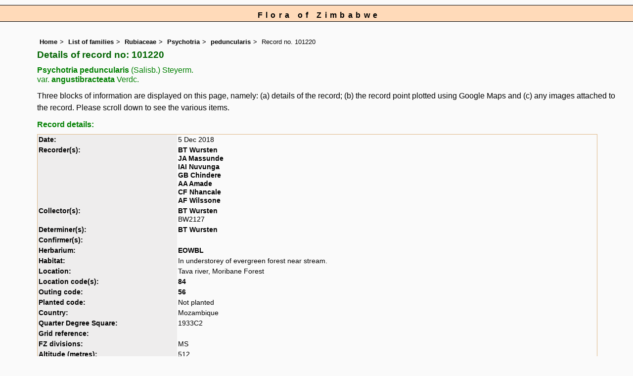

--- FILE ---
content_type: text/html; charset=UTF-8
request_url: https://www.zimbabweflora.co.zw/speciesdata/species-record.php?record_id=101220
body_size: 11945
content:
<!DOCTYPE html>
<html lang="en">
<head><!-- Google tag (gtag.js) -->
<script async src="https://www.googletagmanager.com/gtag/js?id=G-TZJK90610Z"></script>
<script>
  window.dataLayer = window.dataLayer || [];
  function gtag(){dataLayer.push(arguments);}
  gtag('js', new Date());

  gtag('config', 'G-TZJK90610Z');
</script><title>Flora of Zimbabwe: Individual record no: 101220: Psychotria peduncularis</title>
<meta charset="utf-8">
<meta name="description"
content="A web site containing information about the Flora of Zimbabwe">

<meta name="author" content="Mark Hyde">
<meta name="viewport" content="width=device-width, initial-scale=1">
<link href="https://cdn.jsdelivr.net/npm/bootstrap@5.3.3/dist/css/bootstrap.min.css" rel="stylesheet" integrity="sha384-QWTKZyjpPEjISv5WaRU9OFeRpok6YctnYmDr5pNlyT2bRjXh0JMhjY6hW+ALEwIH" crossorigin="anonymous">
<!-- Google maps script based on one by August Li at: http://augustli.wordpress.com/2010/08/01/displaying-markers-in-google-maps-api/
-->

<style type="text/css">
	#map {width:100%; max-width: 640px; height:640px; border:0px; padding:0; margin: 0 5px 0 0;}
</style>
			
<link rel="stylesheet" type="text/css" href="../css/zim.css">
<link rel="icon" type="image/x-icon" href="../favicons/zim-icon.png">

<meta name="viewport"
content="width=device-width, initial-scale=1.0, user-scalable=no">
<script src="https://maps.googleapis.com/maps/api/js?v=3&key=AIzaSyAf9F3z1tGKN9iJyo57FIEyD7wu-hJBy6E"></script>

	  

</head>
<body onload="initMap()" style="margin:0px; border:0px; padding:0px;">

<div id="Header">Flora of Zimbabwe</div>

<div class="container-fluid">
  <div class="row">
    <div class="col">
<div class="indent">


<ul class="breadcrumb">
  <li><a href="../index.php">Home</a></li>
  <li><a href="index.php">List of families</a></li>
  <li><a href="family.php?family_id=198">Rubiaceae</a></li>
	<li><a href="genus.php?genus_id=1413">Psychotria</a></li>
  <li><a href="species.php?species_id=156460">peduncularis</a></li>
    <li>Record no. 101220</li>
</ul>

<h1>Details of record no: 101220</h1><h2>Psychotria peduncularis<span class="author"> (Salisb.) Steyerm.</span><br> <span class="author">var.</span> angustibracteata<span class="author"> Verdc.</span></h2><p>Three blocks of information are displayed on this page, namely: (a) details of the record; (b) the record point plotted using Google Maps and (c) any images attached to the record. Please scroll down to see the various items.</p>

<h2>Record details: </h2>
<table class="small85 keytable2" width="95%" cellpadding="2"
cellspacing="4" summary="Individual record details">

<tr>
<td class="backcolor"><strong>Date:</strong>

</td><td>5 Dec 2018</td></tr><tr><td class="backcolor wid25"><strong>Recorder(s):</strong></td><td><a href="person-display.php?person_id=2" title="Information about this recorder">BT Wursten</a><br><a href="person-display.php?person_id=930" title="Information about this recorder">JA Massunde</a><br><a href="person-display.php?person_id=1007" title="Information about this recorder">IAI Nuvunga</a><br><a href="person-display.php?person_id=1261" title="Information about this recorder">GB Chindere</a><br><a href="person-display.php?person_id=1262" title="Information about this recorder">AA Amade</a><br><a href="person-display.php?person_id=1263" title="Information about this recorder">CF Nhancale</a><br><a href="person-display.php?person_id=1264" title="Information about this recorder">AF Wilssone</a><br></td></tr><tr><td class="backcolor wid25"><strong>Collector(s):</strong></td><td><a href="person-display.php?person_id=2" title="Information about this collector">BT Wursten</a> <br>
BW2127</td> </tr>
<tr><td class="backcolor wid25"><strong>Determiner(s):</strong></td><td><a href="person-display.php?person_id=2" title="Information about this determiner">BT Wursten</a> <br>
</td> </tr>
<tr><td class="backcolor wid25"><strong>Confirmer(s):</strong></td><td></td> </tr>
<tr><td class="backcolor wid25"><strong>Herbarium:</strong></td><td><a href="herbarium-display.php?herbarium_id=50" title="Information about this herbarium">EOWBL</a> <br>
</td></tr>

<tr>
<td class="backcolor"><strong>Habitat:</strong>
</td>
<td> In understorey of evergreen forest near stream.</td>
</tr>

<tr>
<td class="backcolor"><strong>Location:</strong>
</td>
<td> Tava river, Moribane Forest</td>
</tr>


<tr>
<td class="backcolor"><strong>Location code(s):</strong>
</td>
<td> <a href="location-display.php?location_id=84" title="Information about Moribane Forest">84</a></td>
</tr>

<tr>
<td class="backcolor"><strong>Outing code:</strong>
</td>

<td><a href="outing-display.php?outing_id=56" title="Link to details of the outing">56</a></td>
</tr>

<tr>
<td class="backcolor"><strong>Planted code:</strong></td>
<td>Not planted </td></tr><tr>
<td class="backcolor"><strong>Country:</strong>
</td>
<td> Mozambique</td>
</tr>

<tr>
<td class="backcolor"><strong>Quarter Degree Square:</strong>
</td>
<td> 1933C2 </td>
</tr>

<tr>
<td class="backcolor"><strong>Grid reference:</strong>
</td>
<td>  </td>
</tr>

<tr>
<td class="backcolor"><strong>FZ divisions:</strong>
</td>
<td> MS
</td>
</tr>
<tr>
<td class="backcolor"><strong>Altitude (metres):</strong>
</td>
<td> 512</td>
</tr>


<tr>
<td class="backcolor"><strong>Notes:</strong>
</td>
<td> </td>
</tr>

<tr>
<td class="backcolor"><strong>Latitude, Longitude: </strong>
</td>
<td> </td>
</tr>

<tr>
<td class="backcolor"><strong>Location Accuracy Code:</strong>
</td>
<td> 7</td>
</tr>

</table>

<h2>Map of species record</h2>
Records not available for display<br><br><h2>Images: </h2><h3>Image: 13</h3><img src="images/15/156460-13.jpg" class="img-fluid" alt="Psychotria peduncularis var. angustibracteata" title="Psychotria peduncularis var. angustibracteata" width="900" height="600">	<br><br>
	<table class="small85 keytable2" width="95%" cellpadding="2"
cellspacing="4" summary="Information about the photograph">
 

<tr>
<td class="backcolor wid25"><strong>Species id:</strong></td><td>156460</td><tr>
<td class="backcolor wid25"><strong>Image id:</strong></td><td>13</td><tr>
<td class="backcolor wid25"><strong>Image number:</strong></td><td>34085</td><tr>
<td class="backcolor wid25"><strong>Photographer:</strong></td><td>

<a href="person-display.php?person_id=2" title="Information about this photographer">BT Wursten</a>	</td></tr>

<td class="backcolor wid25"><strong>Code 1 if image of a herbarium specimen:</strong></td><td>0</td><tr>

<td class="backcolor wid25"><strong>Herbarium in which image taken:</strong></td><td></td><tr>
	
<td class="backcolor wid25"><strong>Code 1 if image not to be displayed:</strong></td><td>0</td><tr>
<td class="backcolor wid25"><strong>Image notes:</strong></td><td></td><tr>		
</table>
	
<h3>Image: 14</h3><img src="images/15/156460-14.jpg" class="img-fluid" alt="Psychotria peduncularis var. angustibracteata" title="Psychotria peduncularis var. angustibracteata" width="900" height="600">	<br><br>
	<table class="small85 keytable2" width="95%" cellpadding="2"
cellspacing="4" summary="Information about the photograph">
 

<tr>
<td class="backcolor wid25"><strong>Species id:</strong></td><td>156460</td><tr>
<td class="backcolor wid25"><strong>Image id:</strong></td><td>14</td><tr>
<td class="backcolor wid25"><strong>Image number:</strong></td><td>34086</td><tr>
<td class="backcolor wid25"><strong>Photographer:</strong></td><td>

<a href="person-display.php?person_id=2" title="Information about this photographer">BT Wursten</a>	</td></tr>

<td class="backcolor wid25"><strong>Code 1 if image of a herbarium specimen:</strong></td><td>0</td><tr>

<td class="backcolor wid25"><strong>Herbarium in which image taken:</strong></td><td></td><tr>
	
<td class="backcolor wid25"><strong>Code 1 if image not to be displayed:</strong></td><td>0</td><tr>
<td class="backcolor wid25"><strong>Image notes:</strong></td><td></td><tr>		
</table>
	
<h3>Image: 15</h3><img src="images/15/156460-15.jpg" class="img-fluid" alt="Psychotria peduncularis var. angustibracteata" title="Psychotria peduncularis var. angustibracteata" width="900" height="600">	<br><br>
	<table class="small85 keytable2" width="95%" cellpadding="2"
cellspacing="4" summary="Information about the photograph">
 

<tr>
<td class="backcolor wid25"><strong>Species id:</strong></td><td>156460</td><tr>
<td class="backcolor wid25"><strong>Image id:</strong></td><td>15</td><tr>
<td class="backcolor wid25"><strong>Image number:</strong></td><td>34087</td><tr>
<td class="backcolor wid25"><strong>Photographer:</strong></td><td>

<a href="person-display.php?person_id=2" title="Information about this photographer">BT Wursten</a>	</td></tr>

<td class="backcolor wid25"><strong>Code 1 if image of a herbarium specimen:</strong></td><td>0</td><tr>

<td class="backcolor wid25"><strong>Herbarium in which image taken:</strong></td><td></td><tr>
	
<td class="backcolor wid25"><strong>Code 1 if image not to be displayed:</strong></td><td>0</td><tr>
<td class="backcolor wid25"><strong>Image notes:</strong></td><td></td><tr>		
</table>
	
<h3>Image: 16</h3><img src="images/15/156460-16.jpg" class="img-fluid" alt="Psychotria peduncularis var. angustibracteata" title="Psychotria peduncularis var. angustibracteata" width="900" height="610">	<br><br>
	<table class="small85 keytable2" width="95%" cellpadding="2"
cellspacing="4" summary="Information about the photograph">
 

<tr>
<td class="backcolor wid25"><strong>Species id:</strong></td><td>156460</td><tr>
<td class="backcolor wid25"><strong>Image id:</strong></td><td>16</td><tr>
<td class="backcolor wid25"><strong>Image number:</strong></td><td>34088</td><tr>
<td class="backcolor wid25"><strong>Photographer:</strong></td><td>

<a href="person-display.php?person_id=2" title="Information about this photographer">BT Wursten</a>	</td></tr>

<td class="backcolor wid25"><strong>Code 1 if image of a herbarium specimen:</strong></td><td>0</td><tr>

<td class="backcolor wid25"><strong>Herbarium in which image taken:</strong></td><td></td><tr>
	
<td class="backcolor wid25"><strong>Code 1 if image not to be displayed:</strong></td><td>0</td><tr>
<td class="backcolor wid25"><strong>Image notes:</strong></td><td></td><tr>		
</table>
	
<!-- End of image section -->



<ul class="breadcrumb">
  <li><a href="../index.php">Home</a></li>
  <li><a href="index.php">List of families</a></li>
  <li><a href="family.php?family_id=198">Rubiaceae</a></li>
	<li><a href="genus.php?genus_id=1413">Psychotria</a></li>
  <li><a href="species.php?species_id=156460">peduncularis</a></li>
    <li>Record no. 101220</li>
</ul>
</div><!-- Close "indent" div here -->

 </div> <!-- close col -->

</div> <!-- close row -->
 </div> <!-- close container-fluid -->

<hr>
<div class="tiny"><strong>Copyright: 

Mark Hyde, Bart Wursten, Petra Ballings and Meg Coates Palgrave, 2002-26</strong><br><br>
<strong>Hyde, M.A., Wursten, B.T.,  Ballings, P. &  Coates Palgrave, M.</strong> 
<strong>(2026)</strong>. <em>Flora of Zimbabwe: Individual record no: 101220: Psychotria peduncularis.</em> <br>https://www.zimbabweflora.co.zw/speciesdata/species-record.php?record_id=101220, retrieved 26 January 2026<br><br>Site software last modified: 18 October 2025 12:29pm (GMT +2)<br><a href="../terms.php">Terms of use</a><br>
</div> <script src="https://cdn.jsdelivr.net/npm/bootstrap@5.3.3/dist/js/bootstrap.bundle.min.js" integrity="sha384-YvpcrYf0tY3lHB60NNkmXc5s9fDVZLESaAA55NDzOxhy9GkcIdslK1eN7N6jIeHz" crossorigin="anonymous"></script> 
 
 
</body>
</html>
